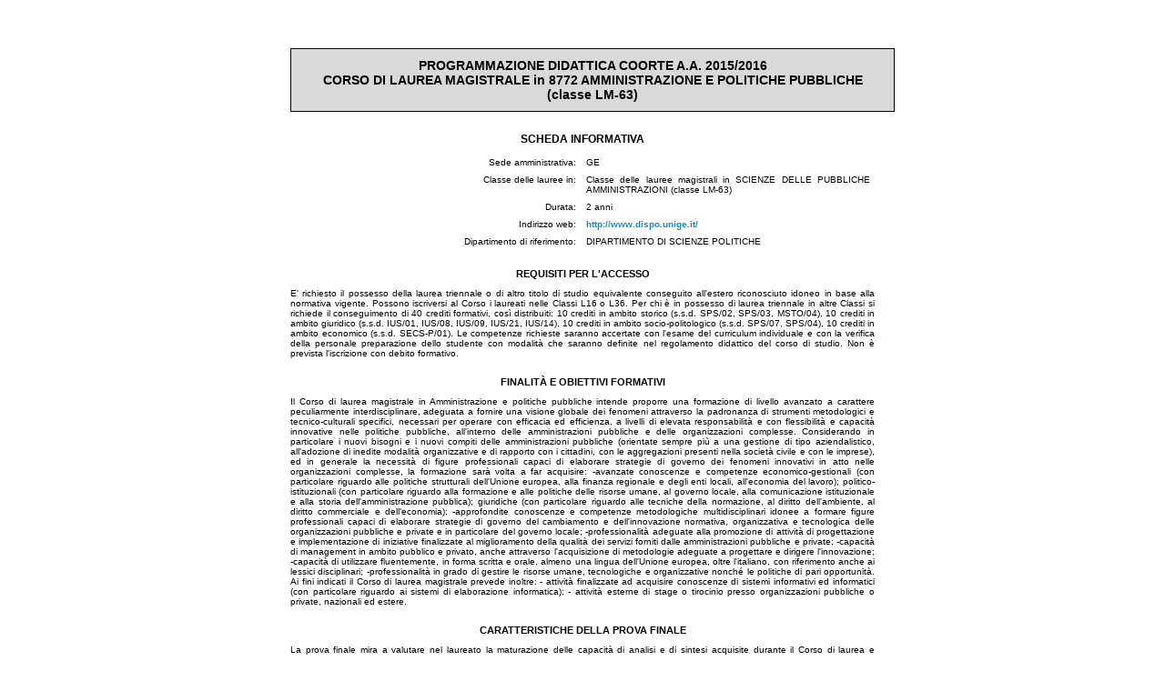

--- FILE ---
content_type: text/html; charset=utf-8
request_url: https://servizionline.unige.it/unige/stampa_manifesto/PD/2015/8772.html
body_size: 6500
content:
<!DOCTYPE html>
<html>
	<head>
        <meta charset="UTF-8">
		<title>Programmazione Didattica</title>
        <style type="text/css">

body {
	position: relative;
	margin: auto;
	padding: 53px;
	width: 642px;
	font-size: 10px;
	font-family: Arial, Lucida, Helvetica, sans-serif;
	color: #000000;
	text-align: justify;
	text-align: center;
	text-justify: distribute;
}

div#title {
	 border: 1px solid black;
	 width: 100%;
	 padding: 10px;
	 background-color: #D9D9D9;
	 font-size: 14px;
	 font-weight: bold;
	 font-family: Arial, Lucida, Helvetica, sans-serif;
	 color: #000000;
	 text-align: center;
}

div#ancore {
    width: 100%;
    padding: 20px;
    font-size: 11px;
    text-align: left;
}

h1 {
	font-size: 12px;
	font-weight: bold;
	padding-top: 15px;
	text-align: center;
}

h2 {
	font-size: 11px;
	font-weight: bold;
	padding-top: 10px;
	text-align: center;
}

h3 {
	font-size: 11px;
	font-weight: bold;
	padding-top: 10px;
	text-align: left;
}

ol.professioni {
    text-align: left;
}

.profilo_professione {
    background-color: #D9D9D9;
}

table.piano {
	width: 100%;
	/*border-spacing: 0px;*/
	/*border: 1px solid black;*/
	border-collapse: collapse; 
}

table.noborder {
	width: 100%;
	/*border-spacing: 0px;*/
}

th {
	text-align: center;
	font-size: 11px;
	background-color: #D9D9D9;
	font-weight: bold;
	border: 3px solid black;
	padding: 3px;
}

td {
	text-align: left;
	font-size: 10px;
	border: 1px solid black;
	padding: 3px;
}

td.left {
	border: 0px;
	text-align: left;
	vertical-align: top;
	width: 50%;
}

td.right {
	border: 0px;
	text-align: right;
	vertical-align: top;
	width: 50%;
}

td.center {
	text-align: center;
	font-size: 10px;
	border: 1px solid black;
}

td.rightB {
	text-align: right;
	font-size: 10px;
	border: 1px solid black;
}

td.rightBfiglio {
	text-align: right;
	font-size: 10px;
    border: 1px solid black;
    border-width: 0 0 0 1px;
}

table td.dashedLeftB {
    border-left: 2px dashed black;
}

table td.dashedRightB {
    border-right: 2px dashed black;
}

table td.dashed {
    border-left: 2px dashed black;
    border-right: 2px dashed black;
}

.italic {
	text-align: left;
	font-style:italic;
	font-size: 10px;
	
}

.nosideborder {
	text-align: left;
	font-size: 10px;
	border-left: 1px solid white;
	border-right: 1px solid white;
}

.intestazionePropedeuticita {
    border: none;
}

.topborder {
	text-align: center;
	font-size: 10px;
	border-left: 1px solid white;
	border-right: 1px solid white;
	border-bottom: 1px solid white;
}

p.intable {
	margin-top: 0px;
	margin-bottom: 0px;
	text-align: justify;
}

p {
	text-align: justify;
}


a:link {
	color:#0993cc;
	text-decoration: none;
	font-weight: bold;
	} /* unvisited link */
	
a:visited {
	color:#663366;
	text-decoration: none;
	font-weight: bold;
	} /* visited link */
	
a:hover {
	text-decoration:underline;
	font-weight: bold;
	}   /* mouse over link */

div.testo_agg
{
    font-size: 11px;
    text-align: left;
}

</style>

	</head>
    
    <body>
    	<!-- Titolo -->
<div id="title">
    PROGRAMMAZIONE DIDATTICA COORTE A.A. 2015/2016
    <br />
    CORSO DI LAUREA MAGISTRALE in 8772 AMMINISTRAZIONE E POLITICHE PUBBLICHE  (classe <span>LM-63</span>)
</div>


<!-- Scheda informativa del corso -->
<div>
    <h1 id="scheda">SCHEDA INFORMATIVA</h1>
    
    <table class="noborders">
        <tr>
            <td class="right">Sede amministrativa:&nbsp;</td>
            <td class="left">GE</td>
        </tr>
        <tr>
            <td class="right">Classe delle lauree in:&nbsp;</td>
            <td class="left">
                
                    <p class="intable">Classe delle lauree magistrali in SCIENZE DELLE PUBBLICHE AMMINISTRAZIONI (classe LM-63)</p>
                
            </td>
        </tr>
        <tr>
            <td class="right">Durata:&nbsp;</td>
            <td class="left">2 anni</td>
        </tr>
        <tr>
            <td class="right">Indirizzo web:&nbsp;</td>
            <td class="left">
                <a href="http://www.dispo.unige.it/" target="_blank">http://www.dispo.unige.it/</a>
            </td>
        </tr>
        <tr>
            <td class="right">Dipartimento di riferimento:&nbsp;</td>
            <td class="left">DIPARTIMENTO DI SCIENZE POLITICHE</td>
        </tr>
    </table>
</div>


<h2>REQUISITI PER L'ACCESSO</h2>        
    <p>
        E&#39; richiesto il possesso della laurea triennale o di altro titolo di studio equivalente conseguito all&#39;estero riconosciuto idoneo in base alla normativa vigente.
Possono iscriversi al Corso i laureati nelle Classi L16 o L36.
Per chi è in possesso di laurea triennale in altre Classi si richiede il conseguimento di 40 crediti formativi, così distribuiti: 10 crediti in ambito storico (s.s.d. SPS/02, SPS/03, MSTO/04), 10 crediti in ambito giuridico (s.s.d. IUS/01, IUS/08, IUS/09, IUS/21, IUS/14), 10 crediti in ambito socio-politologico (s.s.d. SPS/07, SPS/04), 10 crediti in ambito economico (s.s.d. SECS-P/01).
Le competenze richieste saranno accertate con l&#39;esame del curriculum individuale e con la verifica della personale preparazione dello studente con modalità che saranno definite nel regolamento didattico del corso di studio. Non è prevista l&#39;iscrizione con debito formativo.
    </p>

    
<h2>FINALITÀ E OBIETTIVI FORMATIVI</h2>
    <p>
        Il Corso di laurea magistrale in Amministrazione e politiche pubbliche intende proporre una formazione di livello avanzato a carattere peculiarmente interdisciplinare, adeguata a fornire una visione globale dei fenomeni attraverso la padronanza di strumenti metodologici e tecnico-culturali specifici, necessari per operare con efficacia ed efficienza, a livelli di elevata responsabilità e con flessibilità e capacità innovative nelle politiche pubbliche, all&#39;interno delle amministrazioni pubbliche e delle organizzazioni complesse.
Considerando in particolare i nuovi bisogni e i nuovi compiti delle amministrazioni pubbliche (orientate sempre più a una gestione di tipo aziendalistico, all&#39;adozione di inedite modalità organizzative e di rapporto con i cittadini, con le aggregazioni presenti nella società civile e con le imprese), ed in generale la necessità di figure professionali capaci di elaborare strategie di governo dei fenomeni innovativi in atto nelle organizzazioni complesse, la formazione sarà volta a far acquisire:
-avanzate conoscenze e competenze economico-gestionali (con particolare riguardo alle politiche strutturali dell&#39;Unione europea, alla finanza regionale e degli enti locali, all&#39;economia del lavoro); politico-istituzionali (con particolare riguardo alla formazione e alle politiche delle risorse umane, al governo locale, alla comunicazione istituzionale e alla storia dell&#39;amministrazione pubblica); giuridiche (con particolare riguardo alle tecniche della normazione, al diritto dell&#39;ambiente, al diritto commerciale e dell&#39;economia);
-approfondite conoscenze e competenze metodologiche multidisciplinari idonee a formare figure professionali capaci di elaborare strategie di governo del cambiamento e dell&#39;innovazione normativa, organizzativa e tecnologica delle organizzazioni pubbliche e private e in particolare del governo locale;
-professionalità adeguate alla promozione di attività di progettazione e implementazione di iniziative finalizzate al miglioramento della qualità dei servizi forniti dalle amministrazioni pubbliche e private;
-capacità di management in ambito pubblico e privato, anche attraverso l&#39;acquisizione di metodologie adeguate a progettare e dirigere l&#39;innovazione;
-capacità di utilizzare fluentemente, in forma scritta e orale, almeno una lingua dell&#39;Unione europea, oltre l&#39;italiano, con riferimento anche ai lessici disciplinari;
-professionalità in grado di gestire le risorse umane, tecnologiche e organizzative nonché le politiche di pari opportunità.
Ai fini indicati il Corso di laurea magistrale prevede inoltre:
- attività finalizzate ad acquisire conoscenze di sistemi informativi ed informatici (con particolare riguardo ai sistemi di elaborazione informatica);
- attività esterne di stage o tirocinio presso organizzazioni pubbliche o private, nazionali ed estere.
    </p>

    
<h2>CARATTERISTICHE DELLA PROVA FINALE</h2>
    <p>
        La prova finale mira a valutare nel laureato la maturazione delle capacità di analisi e di sintesi acquisite durante il Corso di laurea e consiste nella redazione, sotto la supervisione di un docente relatore, di un elaborato scritto su un tema che sia stato approfondito mediante una ricerca originale su fonti di prima mano, redatto secondo i criteri espositivi propri della disciplina e corredato da un indice, da un congruo apparato di note e da una adeguata bibliografia specialistica.
    </p>
    
    
<h2>PROFILO PROFESSIONALE E SBOCCHI OCCUPAZIONALI E PROFESSIONALI PREVISTI PER I LAUREATI</h2>
    
        <div>
            <!-- Profilo -->
            <div>
                <h3 class="profilo_professione">Profilo Generico</h3>
            </div>
            <!-- Funzioni -->
            <div>
                <h3>Funzione in un contesto di lavoro</h3>
                <p>Il CdS ha come obiettivo la formazione di personale atto alla conduzione e direzione di imprese pubbliche e private, alle attività relazionali e comunicative, al funzionariato e alla dirigenza nello Stato e negli enti e negli organismi pubblici, all'amministrazione e gestione di banche, società, assicurazioni, alla gestione delle risorse umane e alle attività pubblicistiche.</p>
            </div>
            <!-- Competenze -->
            <div>
                <h3>Competenze associate alla funzione</h3>
                <p>In particolare gli sbocchi professionali previsti dal CdS per il laureato in Amministrazione e Politiche Pubbliche sono:
1.	Specialisti nei processi di gestione e controllo nella Pubblica Amministrazione e nelle imprese private;
2.	Specialisti in risorse umane
3.	Specialisti dell’organizzazione del lavoro
4.	 Esperto di modelli organizzativi delle scienze dell'amministrazione e di processi comunicativi delle istituzioni pubbliche 
5.	Esperto legale di Impresa o Enti Pubblici
6.	Consulente del Lavoro
</p>
            </div>
            <!-- Sbocco -->
            <div>
                <h3>Sbocchi professionali</h3>
                <p>Gli sbocchi  occupazionali previsti da CdS per il laureato in Amministrazione e Politiche Pubbliche sono invece i seguenti:
1.	Dirigente Funzionario all’interno della Pubblica Amministrazione;
2.	Manager di impresa privata
3.	Operatore di banca con posizioni di responsabilità
4.	Agente di assicurazione
5.	Ricercatore Universitario
</p>
            </div>
        </div>
    
    
    
<h2>PROFESSIONI A CUI PREPARA IL CORSO (codifiche ISTAT)</h2>
    <p>
        <ol class="professioni">
            
                <li>
                    Specialisti della gestione nella Pubblica Amministrazione - (2.5.1.1.1)
                </li>
            
                <li>
                    Specialisti del controllo nella Pubblica Amministrazione - (2.5.1.1.2)
                </li>
            
                <li>
                    Specialisti della gestione e del controllo nelle imprese private - (2.5.1.2.0)
                </li>
            
                <li>
                    Specialisti in risorse umane - (2.5.1.3.1)
                </li>
            
                <li>
                    Specialisti dell&#39;organizzazione del lavoro - (2.5.1.3.2)
                </li>
            
                <li>
                    Specialisti in scienza politica - (2.5.3.4.3)
                </li>
            
                <li>
                    Ricercatori e tecnici laureati nelle scienze politiche e sociali - (2.6.2.7.2)
                </li>
            
        </ol>
    </p>
    
    
<!-- Piano di studi -->
<h1 id="piano">PIANO DI STUDI</h1>
    
        <div>
            <!-- Titolo per ogni classe -->
            

            <!-- Anni di corso -->
            
                <div>
                     <h1>1° anno (coorte 2015/2016)</h1>
                     
                     <!-- Anco in comune da più curricula -->
                     
                    
                    <!-- Curriculum "vero" (non condiviso tra più curricula) -->
                    
                    
                    <!-- Tabella degli insegnamenti del piano di studio -->
                    <table class="piano">
                        <tr>
                            <th>Codice</th>
                            <th>Disciplina</th>
                            <th>Settore</th>
                            <th>CFU</th>
                            <th>Tipologia/Ambito</th>
                        </tr>
                        
                        <!-- Gruppi di scelta -->
                        
                            <tbody>
                                <!-- Intestazione del gruppo -->
                                
                                
                                <!-- Attività formative -->
                                
                                    <tr>
                                        <td class=" rightB">
                                            
                                                <span>73600</span>
                                            
                                            
                                        </td>
                                        <td>
                                            
                                            
                                                <span>ECONOMIA AZIENDALE</span>
                                            
                                        </td>
                                        <td class="center">
                                            SECS-P/07
                                        </td>
                                        <td class="center">
                                            
                                                <span>8</span>
                                            
                                        </td>
                                        <td class="center">
                                            
                                                <span>8 CFU CARATTERIZZANTI Economico-Organizzativo<br/></span>
                                            
                                        </td>
                                    </tr>
                                   <!-- Fine Attività formative -->
                                
                                <!-- Chiusura del gruppo -->
                                
                            </tbody>
                        
                            <tbody>
                                <!-- Intestazione del gruppo -->
                                
                                
                                <!-- Attività formative -->
                                
                                    <tr>
                                        <td class=" rightB">
                                            
                                                <span>57082</span>
                                            
                                            
                                        </td>
                                        <td>
                                            
                                            
                                                <span>SISTEMI FEDERALI E REGIONALI COMPARATI</span>
                                            
                                        </td>
                                        <td class="center">
                                            IUS/21
                                        </td>
                                        <td class="center">
                                            
                                                <span>8</span>
                                            
                                        </td>
                                        <td class="center">
                                            
                                                <span>8 CFU CARATTERIZZANTI Giuridico<br/></span>
                                            
                                        </td>
                                    </tr>
                                   <!-- Fine Attività formative -->
                                
                                <!-- Chiusura del gruppo -->
                                
                            </tbody>
                        
                            <tbody>
                                <!-- Intestazione del gruppo -->
                                
                                
                                <!-- Attività formative -->
                                
                                    <tr>
                                        <td class=" rightB">
                                            
                                                <span>67655</span>
                                            
                                            
                                        </td>
                                        <td>
                                            
                                            
                                                <span>STORIA DELLA PUBBLICA AMMINISTRAZIONE</span>
                                            
                                        </td>
                                        <td class="center">
                                            SPS/03
                                        </td>
                                        <td class="center">
                                            
                                                <span>6</span>
                                            
                                        </td>
                                        <td class="center">
                                            
                                                <span>6 CFU CARATTERIZZANTI Processi Decisionali ed Organizzativi<br/></span>
                                            
                                        </td>
                                    </tr>
                                   <!-- Fine Attività formative -->
                                
                                <!-- Chiusura del gruppo -->
                                
                            </tbody>
                        
                            <tbody>
                                <!-- Intestazione del gruppo -->
                                
                                
                                <!-- Attività formative -->
                                
                                    <tr>
                                        <td class=" rightB">
                                            
                                                <span>75381</span>
                                            
                                            
                                        </td>
                                        <td>
                                            
                                            
                                                <span>ANALISI E VALUTAZIONE DELLE POLITICHE PUBBLICHE</span>
                                            
                                        </td>
                                        <td class="center">
                                            SPS/04
                                        </td>
                                        <td class="center">
                                            
                                                <span>8</span>
                                            
                                        </td>
                                        <td class="center">
                                            
                                                <span>8 CFU CARATTERIZZANTI Processi Decisionali ed Organizzativi<br/></span>
                                            
                                        </td>
                                    </tr>
                                   <!-- Fine Attività formative -->
                                
                                <!-- Chiusura del gruppo -->
                                
                            </tbody>
                        
                            <tbody>
                                <!-- Intestazione del gruppo -->
                                
                                
                                <!-- Attività formative -->
                                
                                    <tr>
                                        <td class=" rightB">
                                            
                                                <span>27468</span>
                                            
                                            
                                        </td>
                                        <td>
                                            
                                            
                                                <span>SOCIOLOGIA DELL&#39;AMMINISTRAZIONE</span>
                                            
                                        </td>
                                        <td class="center">
                                            SPS/11
                                        </td>
                                        <td class="center">
                                            
                                                <span>8</span>
                                            
                                        </td>
                                        <td class="center">
                                            
                                                <span>8 CFU CARATTERIZZANTI Processi Decisionali ed Organizzativi<br/></span>
                                            
                                        </td>
                                    </tr>
                                   <!-- Fine Attività formative -->
                                
                                <!-- Chiusura del gruppo -->
                                
                            </tbody>
                        
                            <tbody>
                                <!-- Intestazione del gruppo -->
                                
                                    <tr>
                                        <td class="nosideborder" colspan="5">
                                            <br />
                                            8 CFU tra i seguenti insegnamenti: 
                                        </td>
                                    </tr>
                                
                                
                                <!-- Attività formative -->
                                
                                    <tr>
                                        <td class=" rightB">
                                            
                                                <span>57115</span>
                                            
                                            
                                        </td>
                                        <td>
                                            
                                            
                                                <span>LINGUA SPAGNOLA II</span>
                                            
                                        </td>
                                        <td class="center">
                                            L-LIN/07
                                        </td>
                                        <td class="center">
                                            
                                                <span>8</span>
                                            
                                        </td>
                                        <td class="center">
                                            
                                                <span>8 CFU AFFINI O INTEGRATIVE Attività Formative Affini o Integrative<br/></span>
                                            
                                        </td>
                                    </tr>
                                
                                    <tr>
                                        <td class=" rightB">
                                            
                                                <span>57116</span>
                                            
                                            
                                        </td>
                                        <td>
                                            
                                            
                                                <span>LINGUA INGLESE II</span>
                                            
                                        </td>
                                        <td class="center">
                                            L-LIN/12
                                        </td>
                                        <td class="center">
                                            
                                                <span>8</span>
                                            
                                        </td>
                                        <td class="center">
                                            
                                                <span>8 CFU AFFINI O INTEGRATIVE Attività Formative Affini o Integrative<br/></span>
                                            
                                        </td>
                                    </tr>
                                
                                    <tr>
                                        <td class=" rightB">
                                            
                                                <span>57129</span>
                                            
                                            
                                        </td>
                                        <td>
                                            
                                            
                                                <span>LINGUA FRANCESE</span>
                                            
                                        </td>
                                        <td class="center">
                                            L-LIN/04
                                        </td>
                                        <td class="center">
                                            
                                                <span>8</span>
                                            
                                        </td>
                                        <td class="center">
                                            
                                                <span>8 CFU AFFINI O INTEGRATIVE Attività Formative Affini o Integrative<br/></span>
                                            
                                        </td>
                                    </tr>
                                
                                    <tr>
                                        <td class=" rightB">
                                            
                                                <span>57130</span>
                                            
                                            
                                        </td>
                                        <td>
                                            
                                            
                                                <span>LINGUA SPAGNOLA</span>
                                            
                                        </td>
                                        <td class="center">
                                            L-LIN/07
                                        </td>
                                        <td class="center">
                                            
                                                <span>8</span>
                                            
                                        </td>
                                        <td class="center">
                                            
                                                <span>8 CFU AFFINI O INTEGRATIVE Attività Formative Affini o Integrative<br/></span>
                                            
                                        </td>
                                    </tr>
                                
                                    <tr>
                                        <td class=" rightB">
                                            
                                                <span>57131</span>
                                            
                                            
                                        </td>
                                        <td>
                                            
                                            
                                                <span>LINGUA INGLESE</span>
                                            
                                        </td>
                                        <td class="center">
                                            L-LIN/12
                                        </td>
                                        <td class="center">
                                            
                                                <span>8</span>
                                            
                                        </td>
                                        <td class="center">
                                            
                                                <span>8 CFU AFFINI O INTEGRATIVE Attività Formative Affini o Integrative<br/></span>
                                            
                                        </td>
                                    </tr>
                                
                                    <tr>
                                        <td class=" rightB">
                                            
                                                <span>67234</span>
                                            
                                            
                                        </td>
                                        <td>
                                            
                                            
                                                <span>LINGUA FRANCESE II</span>
                                            
                                        </td>
                                        <td class="center">
                                            L-LIN/04
                                        </td>
                                        <td class="center">
                                            
                                                <span>8</span>
                                            
                                        </td>
                                        <td class="center">
                                            
                                                <span>8 CFU AFFINI O INTEGRATIVE Attività Formative Affini o Integrative<br/></span>
                                            
                                        </td>
                                    </tr>
                                   <!-- Fine Attività formative -->
                                
                                <!-- Chiusura del gruppo -->
                                
                                    <tr>
                                        <td class="nosideborder" colspan="5">
                                            &nbsp;
                                        </td>
                                    </tr>
                                
                            </tbody>
                           <!-- Fine Gruppi di scelta -->
                    </table>
                    
                </div>
            
                <div>
                     <h1>2° anno (coorte 2015/2016)</h1>
                     
                     <!-- Anco in comune da più curricula -->
                     
                    
                    <!-- Curriculum "vero" (non condiviso tra più curricula) -->
                    
                    
                    <!-- Tabella degli insegnamenti del piano di studio -->
                    <table class="piano">
                        <tr>
                            <th>Codice</th>
                            <th>Disciplina</th>
                            <th>Settore</th>
                            <th>CFU</th>
                            <th>Tipologia/Ambito</th>
                        </tr>
                        
                        <!-- Gruppi di scelta -->
                        
                            <tbody>
                                <!-- Intestazione del gruppo -->
                                
                                
                                <!-- Attività formative -->
                                
                                    <tr>
                                        <td class=" rightB">
                                            
                                                <span>57078</span>
                                            
                                            
                                        </td>
                                        <td>
                                            
                                            
                                                <span>CONTABILITA&#39; DELLO STATO E DEGLI EE.PP.</span>
                                            
                                        </td>
                                        <td class="center">
                                            IUS/10
                                        </td>
                                        <td class="center">
                                            
                                                <span>8</span>
                                            
                                        </td>
                                        <td class="center">
                                            
                                                <span>8 CFU CARATTERIZZANTI Giuridico<br/></span>
                                            
                                        </td>
                                    </tr>
                                   <!-- Fine Attività formative -->
                                
                                <!-- Chiusura del gruppo -->
                                
                            </tbody>
                        
                            <tbody>
                                <!-- Intestazione del gruppo -->
                                
                                
                                <!-- Attività formative -->
                                
                                    <tr>
                                        <td class=" rightB">
                                            
                                                <span>57079</span>
                                            
                                            
                                        </td>
                                        <td>
                                            
                                            
                                                <span>FINANZA REGIONALE E DEGLI ENTI LOCALI</span>
                                            
                                        </td>
                                        <td class="center">
                                            SECS-P/03
                                        </td>
                                        <td class="center">
                                            
                                                <span>8</span>
                                            
                                        </td>
                                        <td class="center">
                                            
                                                <span>8 CFU CARATTERIZZANTI Economico-Organizzativo<br/></span>
                                            
                                        </td>
                                    </tr>
                                   <!-- Fine Attività formative -->
                                
                                <!-- Chiusura del gruppo -->
                                
                            </tbody>
                        
                            <tbody>
                                <!-- Intestazione del gruppo -->
                                
                                
                                <!-- Attività formative -->
                                
                                    <tr>
                                        <td class=" rightB">
                                            
                                                <span>57528</span>
                                            
                                            
                                        </td>
                                        <td>
                                            
                                            
                                                <span>PROVA FINALE</span>
                                            
                                        </td>
                                        <td class="center">
                                            
                                        </td>
                                        <td class="center">
                                            
                                                <span>20</span>
                                            
                                        </td>
                                        <td class="center">
                                            
                                                <span>20 CFU PROVA FINALE Per la Prova Finale<br/></span>
                                            
                                        </td>
                                    </tr>
                                   <!-- Fine Attività formative -->
                                
                                <!-- Chiusura del gruppo -->
                                
                            </tbody>
                        
                            <tbody>
                                <!-- Intestazione del gruppo -->
                                
                                
                                <!-- Attività formative -->
                                
                                    <tr>
                                        <td class=" rightB">
                                            
                                                <span>80638</span>
                                            
                                            
                                        </td>
                                        <td>
                                            
                                            
                                                <span>STATISTICA ECONOMICA E SOCIALE</span>
                                            
                                        </td>
                                        <td class="center">
                                            SECS-S/05
                                        </td>
                                        <td class="center">
                                            
                                                <span>8</span>
                                            
                                        </td>
                                        <td class="center">
                                            
                                                <span>8 CFU CARATTERIZZANTI Statistico-Quantitativo<br/></span>
                                            
                                        </td>
                                    </tr>
                                   <!-- Fine Attività formative -->
                                
                                <!-- Chiusura del gruppo -->
                                
                            </tbody>
                        
                            <tbody>
                                <!-- Intestazione del gruppo -->
                                
                                    <tr>
                                        <td class="nosideborder" colspan="5">
                                            <br />
                                            8 CFU tra i seguenti insegnamenti: 
                                        </td>
                                    </tr>
                                
                                
                                <!-- Attività formative -->
                                
                                    <tr>
                                        <td class=" rightB">
                                            
                                                <span>57072</span>
                                            
                                            
                                        </td>
                                        <td>
                                            
                                            
                                                <span>METODOLOGIA DELLA RICERCA SOCIALE</span>
                                            
                                        </td>
                                        <td class="center">
                                            SPS/07
                                        </td>
                                        <td class="center">
                                            
                                                <span>8</span>
                                            
                                        </td>
                                        <td class="center">
                                            
                                                <span>8 CFU CARATTERIZZANTI Processi Decisionali ed Organizzativi<br/></span>
                                            
                                        </td>
                                    </tr>
                                
                                    <tr>
                                        <td class=" rightB">
                                            
                                                <span>75382</span>
                                            
                                            
                                        </td>
                                        <td>
                                            
                                            
                                                <span>TEORIE SOCIOLOGICHE</span>
                                            
                                        </td>
                                        <td class="center">
                                            SPS/07
                                        </td>
                                        <td class="center">
                                            
                                                <span>8</span>
                                            
                                        </td>
                                        <td class="center">
                                            
                                                <span>8 CFU CARATTERIZZANTI Processi Decisionali ed Organizzativi<br/></span>
                                            
                                        </td>
                                    </tr>
                                   <!-- Fine Attività formative -->
                                
                                <!-- Chiusura del gruppo -->
                                
                                    <tr>
                                        <td class="nosideborder" colspan="5">
                                            &nbsp;
                                        </td>
                                    </tr>
                                
                            </tbody>
                        
                            <tbody>
                                <!-- Intestazione del gruppo -->
                                
                                    <tr>
                                        <td class="nosideborder" colspan="5">
                                            <br />
                                            6 CFU tra i seguenti insegnamenti: 
                                        </td>
                                    </tr>
                                
                                
                                <!-- Attività formative -->
                                
                                    <tr>
                                        <td class=" rightB">
                                            
                                                <span>65757</span>
                                            
                                            
                                        </td>
                                        <td>
                                            
                                            
                                                <span>STORIA ECONOMICA DELL&#39;ETA&#39; CONTEMPORANEA</span>
                                            
                                        </td>
                                        <td class="center">
                                            SECS-P/12
                                        </td>
                                        <td class="center">
                                            
                                                <span>6</span>
                                            
                                        </td>
                                        <td class="center">
                                            
                                                <span>6 CFU AFFINI O INTEGRATIVE Attività Formative Affini o Integrative<br/></span>
                                            
                                        </td>
                                    </tr>
                                
                                    <tr>
                                        <td class=" rightB">
                                            
                                                <span>67194</span>
                                            
                                            
                                        </td>
                                        <td>
                                            
                                            
                                                <span>STORIA DEL PENSIERO POLITICO CONTEMPORANEO</span>
                                            
                                        </td>
                                        <td class="center">
                                            SPS/02
                                        </td>
                                        <td class="center">
                                            
                                                <span>6</span>
                                            
                                        </td>
                                        <td class="center">
                                            
                                                <span>6 CFU AFFINI O INTEGRATIVE Attività Formative Affini o Integrative<br/></span>
                                            
                                        </td>
                                    </tr>
                                
                                    <tr>
                                        <td class=" rightB">
                                            
                                                <span>72701</span>
                                            
                                            
                                        </td>
                                        <td>
                                            
                                            
                                                <span>ITALIAN POLITICAL SYSTEM</span>
                                            
                                        </td>
                                        <td class="center">
                                            SPS/04
                                        </td>
                                        <td class="center">
                                            
                                                <span>6</span>
                                            
                                        </td>
                                        <td class="center">
                                            
                                                <span>6 CFU AFFINI O INTEGRATIVE Attività Formative Affini o Integrative<br/></span>
                                            
                                        </td>
                                    </tr>
                                
                                    <tr>
                                        <td class=" rightB">
                                            
                                                <span>75383</span>
                                            
                                            
                                        </td>
                                        <td>
                                            
                                            
                                                <span>DIRITTO REGIONALE E DEGLI ENTI LOCALI</span>
                                            
                                        </td>
                                        <td class="center">
                                            IUS/08
                                        </td>
                                        <td class="center">
                                            
                                                <span>6</span>
                                            
                                        </td>
                                        <td class="center">
                                            
                                                <span>6 CFU AFFINI O INTEGRATIVE Attività Formative Affini o Integrative<br/></span>
                                            
                                        </td>
                                    </tr>
                                   <!-- Fine Attività formative -->
                                
                                <!-- Chiusura del gruppo -->
                                
                                    <tr>
                                        <td class="nosideborder" colspan="5">
                                            &nbsp;
                                        </td>
                                    </tr>
                                
                            </tbody>
                        
                            <tbody>
                                <!-- Intestazione del gruppo -->
                                
                                    <tr>
                                        <td class="nosideborder" colspan="5">
                                            <br />
                                            8 CFU tra i seguenti insegnamenti: 
                                        </td>
                                    </tr>
                                
                                
                                <!-- Attività formative -->
                                
                                    <tr>
                                        <td class=" rightB">
                                            
                                                <span>28039</span>
                                            
                                            
                                        </td>
                                        <td>
                                            
                                            
                                                <span>ATTIVITA&#39; A SCELTA DELLO STUDENTE</span>
                                            
                                        </td>
                                        <td class="center">
                                            
                                        </td>
                                        <td class="center">
                                            
                                                <span>8</span>
                                            
                                        </td>
                                        <td class="center">
                                            
                                                <span>8 CFU A SCELTA                       A Scelta dello Studente<br/></span>
                                            
                                        </td>
                                    </tr>
                                
                                    <tr>
                                        <td class=" rightB">
                                            
                                                <span>68632</span>
                                            
                                            
                                        </td>
                                        <td>
                                            
                                            
                                                <span>ECONOMIA DELLE AMMINISTRAZIONI PUBBLICHE</span>
                                            
                                        </td>
                                        <td class="center">
                                            SECS-P/07
                                        </td>
                                        <td class="center">
                                            
                                                <span>6</span>
                                            
                                        </td>
                                        <td class="center">
                                            
                                                <span>6 CFU A SCELTA                       A Scelta dello Studente<br/></span>
                                            
                                        </td>
                                    </tr>
                                
                                    <tr>
                                        <td class=" rightB">
                                            
                                                <span>74733</span>
                                            
                                            
                                        </td>
                                        <td>
                                            
                                            
                                                <span>DIRITTO AMMINISTRATIVO</span>
                                            
                                        </td>
                                        <td class="center">
                                            IUS/10
                                        </td>
                                        <td class="center">
                                            
                                                <span>6</span>
                                            
                                        </td>
                                        <td class="center">
                                            
                                                <span>6 CFU A SCELTA                       A Scelta dello Studente<br/></span>
                                            
                                        </td>
                                    </tr>
                                   <!-- Fine Attività formative -->
                                
                                <!-- Chiusura del gruppo -->
                                
                                    <tr>
                                        <td class="nosideborder" colspan="5">
                                            &nbsp;
                                        </td>
                                    </tr>
                                
                            </tbody>
                        
                            <tbody>
                                <!-- Intestazione del gruppo -->
                                
                                    <tr>
                                        <td class="nosideborder" colspan="5">
                                            <br />
                                            8 CFU tra i seguenti insegnamenti: 
                                        </td>
                                    </tr>
                                
                                
                                <!-- Attività formative -->
                                
                                    <tr>
                                        <td class=" rightB">
                                            
                                                <span>34800</span>
                                            
                                            
                                        </td>
                                        <td>
                                            
                                            
                                                <span>ALTRE ATTIVITA&#39;</span>
                                            
                                        </td>
                                        <td class="center">
                                            
                                        </td>
                                        <td class="center">
                                            
                                                <span>4</span>
                                            
                                        </td>
                                        <td class="center">
                                            
                                                <span>4 CFU ULTERIORI ATTIVITA&#39; FORMATIVE  Ulteriori attività formative<br/></span>
                                            
                                        </td>
                                    </tr>
                                
                                    <tr>
                                        <td class=" rightB">
                                            
                                                <span>57461</span>
                                            
                                            
                                        </td>
                                        <td>
                                            
                                            
                                                <span>ULTERIORI CONOSCENZE LINGUISTICHE IN FRANCESE</span>
                                            
                                        </td>
                                        <td class="center">
                                            L-LIN/04
                                        </td>
                                        <td class="center">
                                            
                                                <span>4</span>
                                            
                                        </td>
                                        <td class="center">
                                            
                                                <span>4 CFU ULTERIORI ATTIVITA&#39; FORMATIVE  Ulteriori attività formative<br/></span>
                                            
                                        </td>
                                    </tr>
                                
                                    <tr>
                                        <td class=" rightB">
                                            
                                                <span>57462</span>
                                            
                                            
                                        </td>
                                        <td>
                                            
                                            
                                                <span>ULTERIORI CONOSCENZE LINGUISTICHE IN SPAGNOLO</span>
                                            
                                        </td>
                                        <td class="center">
                                            L-LIN/07
                                        </td>
                                        <td class="center">
                                            
                                                <span>4</span>
                                            
                                        </td>
                                        <td class="center">
                                            
                                                <span>4 CFU ULTERIORI ATTIVITA&#39; FORMATIVE  Ulteriori attività formative<br/></span>
                                            
                                        </td>
                                    </tr>
                                
                                    <tr>
                                        <td class=" rightB">
                                            
                                                <span>57463</span>
                                            
                                            
                                        </td>
                                        <td>
                                            
                                            
                                                <span>ULTERIORI CONOSCENZE LINGUISTICHE IN INGLESE</span>
                                            
                                        </td>
                                        <td class="center">
                                            L-LIN/12
                                        </td>
                                        <td class="center">
                                            
                                                <span>4</span>
                                            
                                        </td>
                                        <td class="center">
                                            
                                                <span>4 CFU ULTERIORI ATTIVITA&#39; FORMATIVE  Ulteriori attività formative<br/></span>
                                            
                                        </td>
                                    </tr>
                                
                                    <tr>
                                        <td class=" rightB">
                                            
                                                <span>57472</span>
                                            
                                            
                                        </td>
                                        <td>
                                            
                                            
                                                <span>INFORMATICA - CORSO AVANZATO</span>
                                            
                                        </td>
                                        <td class="center">
                                            INF/01
                                        </td>
                                        <td class="center">
                                            
                                                <span>4</span>
                                            
                                        </td>
                                        <td class="center">
                                            
                                                <span>4 CFU ULTERIORI ATTIVITA&#39; FORMATIVE  Ulteriori attività formative<br/></span>
                                            
                                        </td>
                                    </tr>
                                
                                    <tr>
                                        <td class=" rightB">
                                            
                                                <span>57537</span>
                                            
                                            
                                        </td>
                                        <td>
                                            
                                            
                                                <span>TIROCINIO</span>
                                            
                                        </td>
                                        <td class="center">
                                            
                                        </td>
                                        <td class="center">
                                            
                                                <span>8</span>
                                            
                                        </td>
                                        <td class="center">
                                            
                                                <span>8 CFU ULTERIORI ATTIVITA&#39; FORMATIVE  Ulteriori attività formative<br/></span>
                                            
                                        </td>
                                    </tr>
                                   <!-- Fine Attività formative -->
                                
                                <!-- Chiusura del gruppo -->
                                
                                    <tr>
                                        <td class="nosideborder" colspan="5">
                                            &nbsp;
                                        </td>
                                    </tr>
                                
                            </tbody>
                           <!-- Fine Gruppi di scelta -->
                    </table>
                    
                </div>
               <!-- Fine Anni di corso -->
        </div>
    
    

<!-- Propedeuticità -->
<h1 id="piano">PROPEDEUTICITÀ</h1>
    
    <div>
        <table class="piano">
            
                <tbody>
                    <!-- Intestazione della propedeuticità -->
                    
                        <tr>
                            <td class="intestazionePropedeuticita" colspan="5">
                                &nbsp;
                            </td>
                        </tr>
                    
                    
                        <tr>
                            <td class="intestazionePropedeuticita" colspan="5">
                                Insegnamenti obbligatori propedeutici all&#39;insegnamento 57462 ULTERIORI CONOSCENZE LINGUISTICHE IN SPAGNOLO
                            </td>
                        </tr>
                    
                    <!-- Insegnamenti propedeutici -->
                    
                </tbody>
            
                <tbody>
                    <!-- Intestazione della propedeuticità -->
                    
                    
                    <!-- Insegnamenti propedeutici -->
                    
                        <tr>
                            <td colspan="5">
                                57130 LINGUA SPAGNOLA
                            </td>
                        </tr>
                    
                </tbody>
            
                <tbody>
                    <!-- Intestazione della propedeuticità -->
                    
                        <tr>
                            <td class="intestazionePropedeuticita" colspan="5">
                                &nbsp;
                            </td>
                        </tr>
                    
                    
                        <tr>
                            <td class="intestazionePropedeuticita" colspan="5">
                                Insegnamenti obbligatori propedeutici all&#39;insegnamento 57461 ULTERIORI CONOSCENZE LINGUISTICHE IN FRANCESE
                            </td>
                        </tr>
                    
                    <!-- Insegnamenti propedeutici -->
                    
                </tbody>
            
                <tbody>
                    <!-- Intestazione della propedeuticità -->
                    
                    
                    <!-- Insegnamenti propedeutici -->
                    
                        <tr>
                            <td colspan="5">
                                57129 LINGUA FRANCESE
                            </td>
                        </tr>
                    
                </tbody>
            
                <tbody>
                    <!-- Intestazione della propedeuticità -->
                    
                        <tr>
                            <td class="intestazionePropedeuticita" colspan="5">
                                &nbsp;
                            </td>
                        </tr>
                    
                    
                        <tr>
                            <td class="intestazionePropedeuticita" colspan="5">
                                Insegnamenti obbligatori propedeutici all&#39;insegnamento 57463 ULTERIORI CONOSCENZE LINGUISTICHE IN INGLESE
                            </td>
                        </tr>
                    
                    <!-- Insegnamenti propedeutici -->
                    
                </tbody>
            
                <tbody>
                    <!-- Intestazione della propedeuticità -->
                    
                    
                    <!-- Insegnamenti propedeutici -->
                    
                        <tr>
                            <td colspan="5">
                                57131 LINGUA INGLESE
                            </td>
                        </tr>
                    
                </tbody>
            
                <tbody>
                    <!-- Intestazione della propedeuticità -->
                    
                        <tr>
                            <td class="intestazionePropedeuticita" colspan="5">
                                &nbsp;
                            </td>
                        </tr>
                    
                    
                        <tr>
                            <td class="intestazionePropedeuticita" colspan="5">
                                Insegnamenti obbligatori propedeutici all&#39;insegnamento 57115 LINGUA SPAGNOLA II
                            </td>
                        </tr>
                    
                    <!-- Insegnamenti propedeutici -->
                    
                </tbody>
            
                <tbody>
                    <!-- Intestazione della propedeuticità -->
                    
                    
                    <!-- Insegnamenti propedeutici -->
                    
                        <tr>
                            <td colspan="5">
                                57130 LINGUA SPAGNOLA
                            </td>
                        </tr>
                    
                </tbody>
            
                <tbody>
                    <!-- Intestazione della propedeuticità -->
                    
                        <tr>
                            <td class="intestazionePropedeuticita" colspan="5">
                                &nbsp;
                            </td>
                        </tr>
                    
                    
                        <tr>
                            <td class="intestazionePropedeuticita" colspan="5">
                                Insegnamenti obbligatori propedeutici all&#39;insegnamento 67234 LINGUA FRANCESE II
                            </td>
                        </tr>
                    
                    <!-- Insegnamenti propedeutici -->
                    
                </tbody>
            
                <tbody>
                    <!-- Intestazione della propedeuticità -->
                    
                    
                    <!-- Insegnamenti propedeutici -->
                    
                        <tr>
                            <td colspan="5">
                                57129 LINGUA FRANCESE
                            </td>
                        </tr>
                    
                </tbody>
            
                <tbody>
                    <!-- Intestazione della propedeuticità -->
                    
                        <tr>
                            <td class="intestazionePropedeuticita" colspan="5">
                                &nbsp;
                            </td>
                        </tr>
                    
                    
                        <tr>
                            <td class="intestazionePropedeuticita" colspan="5">
                                Insegnamenti obbligatori propedeutici all&#39;insegnamento 57116 LINGUA INGLESE II
                            </td>
                        </tr>
                    
                    <!-- Insegnamenti propedeutici -->
                    
                </tbody>
            
                <tbody>
                    <!-- Intestazione della propedeuticità -->
                    
                    
                    <!-- Insegnamenti propedeutici -->
                    
                        <tr>
                            <td colspan="5">
                                57116 LINGUA INGLESE II
                            </td>
                        </tr>
                    
                </tbody>
               <!-- Fine Propedeuticità -->
        </table>
    </div>


<!-- Testi aggiuntivi -->    
<div id="testo_agg" class="testo_agg">
    <h1></h1>
    <p>
        
    </p>
</div>

    </body>
</html>
